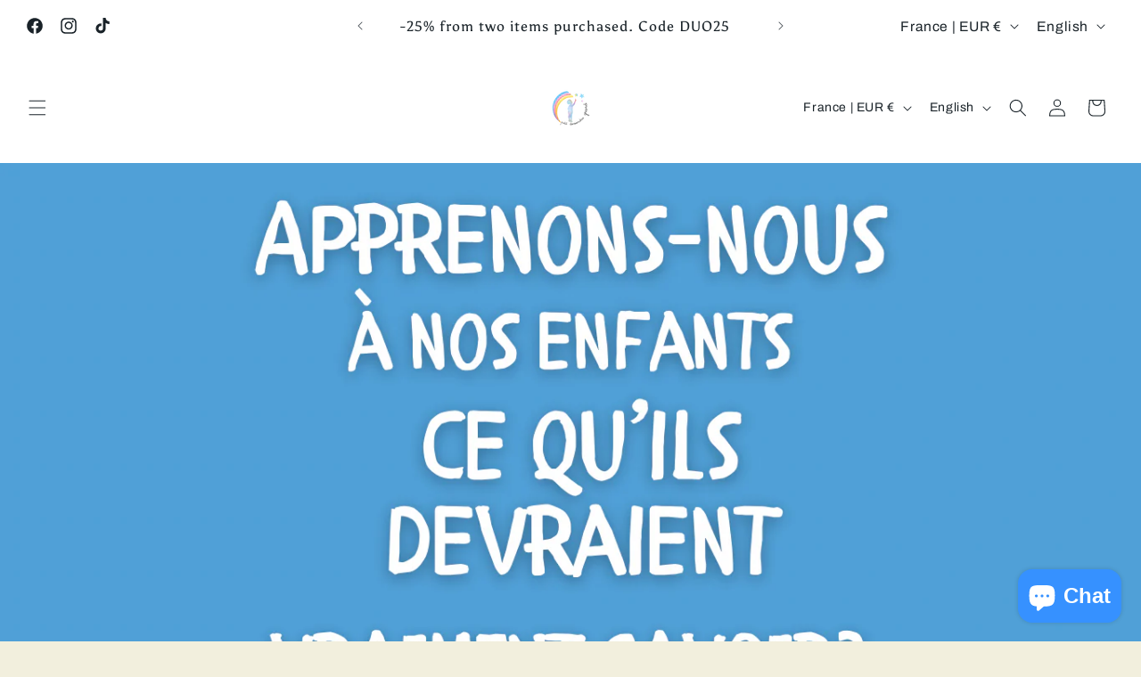

--- FILE ---
content_type: text/javascript
request_url: https://exapp.flickrocket.com/shopify/Scripts/fr_sso.js?shop=petitdeviendragrand.myshopify.com
body_size: 2295
content:
(function () {
    let url = window.location.href.toLowerCase();

    // Handle login redirect
    let after_login = url.indexOf("/account") > 0;
    let redirect_uri = sessionStorage['fr_redirect_uri'];
    if (after_login && redirect_uri != null) {
        let targetUrl = "/apps/flickrocket?redirect_uri=" + redirect_uri + "&option=sso";
        document.location.href = targetUrl;
    }

    // Handle login
    let login_page = url.indexOf("/account/login") > 0;
    if (login_page) {
        // If fr_redirect_uri was given, we are in external login
        let queryString = window.location.search;
        let urlParams = new URLSearchParams(queryString);
        if (urlParams.has('fr_redirect_uri')) {
            let redirect_uri = urlParams.get('fr_redirect_uri')
            sessionStorage['fr_redirect_uri'] = redirect_uri; //store in session for later use after redirect to account page

            if (urlParams.has('fr_email')) {
                let email = urlParams.get('fr_email')
                sessionStorage['fr_email'] = email;
                let ef = document.getElementById('CustomerEmail');
                if (ef != null) {
                    ef.value = email;
                }
                let lp = document.getElementById('CustomerPassword');
                if (lp != null) {
                    lp.focus();
                }
            }
        }
    }

    // Handle digital content display on main Account page
    let account = url.indexOf("/account") > 0 && url.length - url.indexOf("/account") == 8;
    if (account) {
        let grid = document.getElementsByClassName('grid myaccount');
        if (grid.length > 0) {

            // <h2>Digial Content</h2>
            //<a href="/apps/flickrocket" class="btn btn--small">Access Content</a>

            let div = document.createElement("div");
            div.className = "grid__item flickrocket";

            let h2 = document.createElement("h2");
            h2.textContent = "Digital Content";
            h2.className = "flickrocket";
            div.append(h2);

            let a = document.createElement("a");
            a.href = "/apps/flickrocket";
            a.text = "Access content";
            a.className = "btn btn--small flickrocket";
            div.append(a);

            grid[0].append(div);
        }
    }

}());

--- FILE ---
content_type: text/javascript
request_url: https://exapp.flickrocket.com/shopify/Scripts/fr_link.js?shop=petitdeviendragrand.myshopify.com
body_size: 1580
content:
(function () {
    let url = window.location.href.toLowerCase();

    // Handle lnnk on product pages
    if (typeof meta === 'undefined' || meta?.page?.pageType != 'product') return;

    // Check product
    let product_sku = meta.product.sku;
    if (checkSku(product_sku)) {
        // Add link
        addLink()
    }
    else {
        // Check variants
        if (meta.product.variants) {

            for (let i = 0; i < meta.product.variants.length; i++) {
                let variant = meta.product.variants[i];
                let variant_sku = variant?.sku;
                if (checkSku(variant_sku)) {
                    // Add link
                    addLink()
                    break;
                }
            }
        }
    }

    function checkSku(sku) {
        if (sku === undefined || sku == null) {
            return false;
        }

        let parts = sku.split(':');
        if ((parts.length == 2 || parts.length == 3 || parts.length == 4)
            && parts[0].length == 19
            && parts[0].substr(4, 1) == "-"
            && parts[0].substr(9, 1) == "-"
            && parts[0].substr(14, 1) == "-") {
            return true;
        }

        return false;
    }

    function addLink() {
        // Add link to Flickrocket
        let description = document.getElementsByClassName('product__description');
        if (description.length > 0) {
            description[0].innerHTML += "<div id='fr_powered_by'> <br /><small>Digital delivery powered by <a href='https://www.flickrocket.com/third-party-link?plugin=shopify'>Flickrocket</a></small></div>";
        }
    }

}()
);

